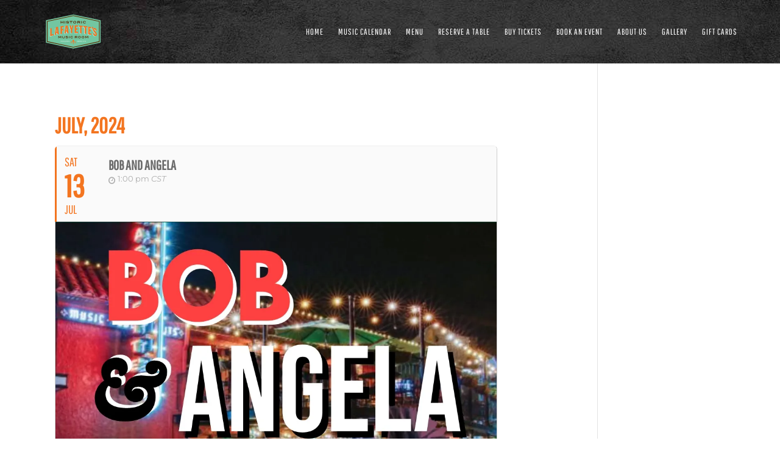

--- FILE ---
content_type: text/css
request_url: https://lafayettes.com/wp-content/themes/Lafayettes/style.css?ver=4.27.4
body_size: 1466
content:
/*
 Theme Name:     Lafayettes Child Theme
 Theme URI:      https://www.elegantthemes.com/gallery/foxy/
 Description:    Frida's Child Theme
 Author:         Lafayettes
 Author URI:     https://www.farmhousebranding.com
 Template:       Divi
 Version:        1.0.0
*/
 

 
/* =Theme customization starts here
------------------------------------------------------- */
@import url("grid.css");
@import url("form.css");
@import url("../Divi/style.css");

@font-face {font-family: 'Stint Ultra Expanded';font-style: normal;font-weight: 400;font-display: swap;src: url(https://fonts.gstatic.com/s/stintultraexpanded/v20/CSRg4yNNh-GbW3o3JkwoDcdvMKMf0oBAd3qhCzA.ttf) format('truetype');}
@font-face {font-family: 'Pathway Gothic One';font-style: normal;font-weight: 400;font-display: swap;src: url(https://fonts.gstatic.com/s/pathwaygothicone/v14/MwQrbgD32-KAvjkYGNUUxAtW7pEBwx-tRVZZ.woff) format('woff');}





.tl-why-join {
    background-color:  #316179;
    background-image:  url(/wp-content/uploads/2019/04/grungy-background-darker.jpg);
    background-size:  cover;
    background-position:  50% 50%;
    border-radius:  10px;
    padding:  25px 25px;
    color:  #fff;
    margin-bottom:  40px;

    text-align:  center;
}
@media only screen and (min-width: 767px) {
    .tl-why-join {
        padding:  40px;
    }   
}

.tl-why-join h1,
.tl-why-join h2,
.tl-why-join h3 {
    color:  #f6bf40;
    text-align:  center;
    font-size:  25px;
    font-family: 'Pathway Gothic One',Helvetica,Arial,Lucida,sans-serif;
    margin-bottom:  10px;
} 

.tl-why-join p, 
.tl-why-join ul,
.tl-why-join ol {
    margin-bottom:  20px;
}

@media only screen and (min-width: 767px) {
    .tl-why-join h1,
    .tl-why-join h2,
    .tl-why-join h3 {
        /*text-align:  left;*/
        font-size:  35px;
    }   
}


.tl-main-content .container::before {
    background-color:  transparent !important;
}

.tl-main-content .row {
    margin-bottom:  2rem;
    border-bottom:  solid rgba(0,0,0,0.35) 1px;
    padding-bottom:  2rem;
}

.tl-job-featured-image {
    background-size:  cover;
    background-position:  50% 50%;
    min-height:  300px;
    padding-top:  80px;
    padding-bottom: 80px;
    position: relative;
    display:  flex;
    justify-content: center;
    align-items:  center;
    align-content:  center;
}

.tl-job-featured-image h1 {
    font-family: 'Stint Ultra Expanded', display;
    font-size: 47px;
    color: #ffffff !important;
    text-align: center;
    z-index:  10;
}

.tl-job-featured-image::after {
    content:  "";
    position: absolute;
    top:  0;
    left:  0;
    right:  0;
    bottom:  0;
    background-color:  rgba(0,0,0,0.2);
    box-shadow:  inset 0 0 50px 10px rgba(0,0,0,0.9);
}

.et_pb_post .tl-entry-content {
    padding-top:  0;
}

.tl-job-description {
    max-width:  900px;
    margin:  0 auto;
    font-size:  16px;
}

    .tl-job-description * {
        line-height:  1.6;
    }

    .tl-job-title {
        text-align:  center;
    }


    .tl-job-description ul {
        margin-top:  25px;
        margin-bottom:  25px;
    }

        .tl-job-description ul li {
            margin-bottom:  8px;    
        }

    .tl-job-description h1 {
        font-size: 48px;
    }

        .tl-job-description h2 {
            font-size: 36px;
        }

        .tl-job-description h3 {
            font-size: 28px;
        }

        .tl-job-description h4 {
            font-size: 24px;
        }

        .tl-job-description h5 {
            font-size: 22px;
        }


    .tl-job-description .tl-job-summary {
        padding-bottom:  40px;
        margin-bottom:  40px;
        border-bottom:  solid black 1px;
    }

    .tl-job-description .tl-application-form {
        padding-top:  40px;
    }




.job-archive {
    max-width:  900px;
    margin:  0 auto;
}
    .job-archive .job {
        padding-bottom:  30px;
        border-bottom:  solid #000 1px;
        margin-bottom:  30px;
    }
        .job-archive .job:last-of-type {
            border-bottom:  none;
        }
        .job-archive .job header {
            margin-bottom:  0;
        }
        .job-archive .job header h3{
            font-size: 45px;
        }
        .job-archive .job .infinite-single-article {
            padding-bottom: 0;
        }


.tl-button {
    display:  inline-block;
    background-image:  url(/wp-content/uploads/2019/04/grungy-background-darker.jpg);
    padding:  10px 15px;
    overflow:  hidden;
    border-radius:  10px;
    width:  auto;
    margin: 10px 0;
}   
.tl-button h3 {
    margin-bottom: 0;
    padding-bottom:  0;
    color:  #f6bf40;
    font-size:  25px;
}


--- FILE ---
content_type: text/plain
request_url: https://www.google-analytics.com/j/collect?v=1&_v=j102&a=1004822141&t=pageview&_s=1&dl=https%3A%2F%2Flafayettes.com%2Fevents%2Fbob-and-angela-4%2F&ul=en-us%40posix&dt=Bob%20and%20Angela%20-%20Lafayette%27s&sr=1280x720&vp=1280x720&_u=YEBAAEABAAAAACAAI~&jid=1893431990&gjid=1286560015&cid=523137531.1763808873&tid=UA-41814010-3&_gid=444144277.1763808873&_r=1&_slc=1&gtm=45He5bi1n81PJXK5W9za200&gcd=13l3l3l3l1l1&dma=0&tag_exp=103116026~103200004~104527907~104528500~104684208~104684211~115583767~115938465~115938468~116184927~116184929~116217636~116217638&z=2000283690
body_size: -450
content:
2,cG-T5FZ26MLF3